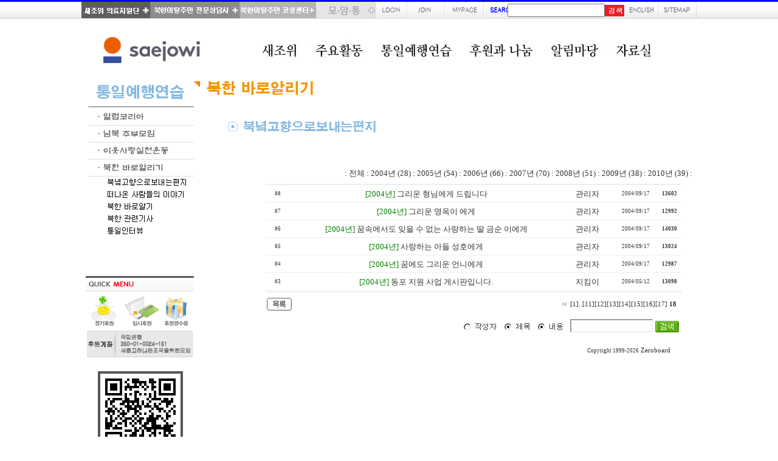

--- FILE ---
content_type: text/html
request_url: http://www.saejowi.org/bbs/zboard.php?id=letter&page=18&select_arrange=reg_date&desc=desc&category=&sn=off&ss=on&sc=on&keyword=&sn1=&divpage=1
body_size: 35387
content:
<!--
ZeroBoard에 대한 라이센스 명시입니다.

아래 라이센스에 동의하시는 분만 제로보드를 사용할수 있습니다.
    
프로그램명 : Zeroboard
배포버젼 : 4.1 pl 8 (2007. 5. 23)
개발자 : zero 
Homepage : http://zeroboard.com

1. 제로보드의 배포권은 ZEROBOARD.COM에서 허용한 곳에만 있습니다.
   (허락 맡지 않은 재배포는 허용하지 않습니다.)

2. 제로보드는 저작권을 아래 3번항목에 의해 표기하는 한도내에서
   개인홈페이지 및 학교나 교회등의 비영리단체, 기업이나 기타 영리단체에서 사용할수 있습니다.
   (반국가 단체나 불법 싸이트에서의 사용은 금지합니다)

3. 제로보드 사용시 저작권 명시부분을 훼손하면 안됩니다.
   프로그램 소스, html소스상의 라이센스 및 웹상 출력물 하단에 있는 카피라이트와 링크를 수정하지 마십시요.
   (저작권 표시는 게시판 배포시 작성된 형식만을 허용합니다. 임의 수정은 금지합니다)

4. 단, 정식 등록버젼은 저작권 표시를 삭제할수 있습니다.
   정식 등록버젼에 대한 문의는 http://zeroboard.com 에서 문의 방법을 찾아주시기 바랍니다.

5. 링크서비스등의 기본 용도에 맞지 않는 사용은 금지합니다.

6. 제로보드의 사용으로 인한 데이타 손실 및 기타 손해등 어떠한 사고나 문제에 대해서 ZEROBOARD.COM은 절대 책임을 지지 않습니다.

7. 제로보드에 대해 ZEROBOARD.COM은 유지/ 보수의 의무가 없습니다.

8. 제로보드 소스는 개인적으로 사용시 수정하여 사용할수 있지만 수정된 프로그램의 재배포는 금지합니다.
   (저작권 관련 부분은 수정금지입니다)

9. 제로보드에 쓰인 스킨의 저작권은 스킨 제작자에게 있으며 제작자의 동의하에 수정배포가 가능합니다.

10. 기타 의문사항은 http://zeroboard.com 을 이용해 주시기 바랍니다.
    (질문등에 대한 내용은 메일로 받지 않습니다)

-->
<html> 
<head>
	<title></title>
	<meta http-equiv=Content-Type content=text/html; charset=EUC-KR>
	<link rel=StyleSheet HREF=skin/new_ca/style.css type=text/css title=style>
	<script language='JavaScript'>
	var select_obj;
	function ZB_layerAction(name,status) { 
		var obj=document.all[name];
		var _tmpx,_tmpy, marginx, marginy;
		_tmpx = event.clientX + parseInt(obj.offsetWidth);
		_tmpy = event.clientY + parseInt(obj.offsetHeight);
		_marginx = document.body.clientWidth - _tmpx;
		_marginy = document.body.clientHeight - _tmpy ;
		if(_marginx < 0)
			_tmpx = event.clientX + document.body.scrollLeft + _marginx ;
		else
			_tmpx = event.clientX + document.body.scrollLeft ;
		if(_marginy < 0)
			_tmpy = event.clientY + document.body.scrollTop + _marginy +20;
		else
			_tmpy = event.clientY + document.body.scrollTop ;
		obj.style.posLeft=_tmpx-13;
		obj.style.posTop=_tmpy-12;
		if(status=='visible') {
			if(select_obj) {
				select_obj.style.visibility='hidden';
				select_obj=null;
			}
			select_obj=obj;
		}else{
			select_obj=null;
		}
		obj.style.visibility=status; 
	}


	function print_ZBlayer(name, homepage, mail, member_no, boardID, writer, traceID, traceType, isAdmin, isMember) {
		var printHeight = 0;
		var printMain="";
	
		if(homepage) {
			printMain = "<tr onMouseOver=this.style.backgroundColor='#bbbbbb' onMouseOut=this.style.backgroundColor='' onMousedown=window.open('"+homepage+"');><td style=font-family:굴림;font-size:9pt height=18 nowrap>&nbsp;<img src=images/n_homepage.gif border=0 align=absmiddle>&nbsp;&nbsp;홈페이지&nbsp;&nbsp;</td></tr>";
			printHeight = printHeight + 16;
		}
		if(mail) {
			printMain = printMain +	"<tr onMouseOver=this.style.backgroundColor='#bbbbbb' onMouseOut=this.style.backgroundColor='' onMousedown=window.open('open_window.php?mode=m&str="+mail+"','ZBremote','width=1,height=1,left=1,top=1');><td style=font-family:굴림;font-size:9pt height=18 nowrap>&nbsp;<img src=images/n_mail.gif border=0 align=absmiddle>&nbsp;&nbsp;메일 보내기&nbsp;&nbsp;</td></tr>";
			printHeight = printHeight + 16;
		}
		if(member_no) {
			if(isMember) {
				printMain = printMain +	"<tr onMouseOver=this.style.backgroundColor='#bbbbbb' onMouseOut=this.style.backgroundColor='' onMousedown=window.open('view_info.php?member_no="+member_no+"','view_info','width=400,height=510,toolbar=no,scrollbars=yes');><td style=font-family:굴림;font-size:9pt height=18 nowrap>&nbsp;<img src=images/n_memo.gif border=0 align=absmiddle>&nbsp;&nbsp;쪽지 보내기&nbsp;&nbsp;</td></tr>";
				printHeight = printHeight + 16;
			}
			printMain = printMain +	"<tr onMouseOver=this.style.backgroundColor='#bbbbbb' onMouseOut=this.style.backgroundColor='' onMousedown=window.open('view_info2.php?member_no="+member_no+"','view_info','width=400,height=510,toolbar=no,scrollbars=yes');><td style=font-family:굴림;font-size:9pt height=18 nowrap>&nbsp;<img src=images/n_information.gif border=0 align=absmiddle>&nbsp;&nbsp;회원정보 보기&nbsp;&nbsp;</td></tr>";
			printHeight = printHeight + 16;
		}
		if(writer) {
			printMain = printMain +	"<tr onMouseOver=this.style.backgroundColor='#bbbbbb' onMouseOut=this.style.backgroundColor='' onMousedown=location.href='zboard.php?id="+boardID+"&sn1=on&sn=on&ss=off&sc=off&keyword="+writer+"';><td style=font-family:굴림;font-size:9pt height=18 nowrap>&nbsp;<img src=images/n_search.gif border=0 align=absmiddle>&nbsp;&nbsp;이름으로 검색&nbsp;&nbsp;</td></tr>";
			printHeight = printHeight + 16;
		}
		if(isAdmin) {
			if(member_no) {
				printMain = printMain +	"<tr onMouseOver=this.style.backgroundColor='#bbbbbb' onMouseOut=this.style.backgroundColor='' onMousedown=window.open('open_window.php?mode=i&str="+member_no+"','ZBremote','width=1,height=1,left=1,top=1');><td style=font-family:굴림;font-size:9pt height=18 nowrap>&nbsp;<img src=images/n_modify.gif border=0 align=absmiddle>&nbsp;&nbsp;<font color=darkred>회원정보 변경&nbsp;&nbsp;</td></tr>";
				printHeight = printHeight + 16;
			}
			printMain = printMain +	"<tr onMouseOver=this.style.backgroundColor='#bbbbbb' onMouseOut=this.style.backgroundColor='' onMousedown=window.open('open_window.php?mode="+traceType+"&str="+traceID+"','ZBremote','width=1,height=1,left=1,top=1');><td style=font-family:굴림;font-size:9pt height=18 nowrap>&nbsp;<img src=images/n_relationlist.gif border=0 align=absmiddle>&nbsp;&nbsp;<font color=darkred>관련글 추적</font>&nbsp;&nbsp;</td></tr>";
			printHeight = printHeight + 16;
		
		}
		var printHeader = "<div id='"+name+"' style='position:absolute; left:10px; top:25px; width:127; height: "+printHeight+"; z-index:1; visibility: hidden' onMousedown=ZB_layerAction('"+name+"','hidden')><table border=0><tr><td colspan=3 onMouseover=ZB_layerAction('"+name+"','hidden') height=3></td></tr><tr><td width=5 onMouseover=ZB_layerAction('"+name+"','hidden') rowspan=2>&nbsp;</td><td height=5></td></tr><tr><td><table style=cursor:hand border='0' cellspacing='1' cellpadding='0' bgcolor='black' width=100% height=100%><tr><td valign=top bgcolor=white><table border=0 cellspacing=0 cellpadding=3 width=100% height=100%>";
		var printFooter = "</table></td></tr></table></td><td width=5 rowspan=2 onMouseover=ZB_layerAction('"+name+"','hidden')>&nbsp;</td></tr><tr><td colspan=3 height=10 onMouseover=ZB_layerAction('"+name+"','hidden')></td></tr></table></div>";
	
		document.writeln(printHeader+printMain+printFooter);
	}
</script>
	
<script language="javascript">
browserName = navigator.appName;
browserVer = parseInt(navigator.appVersion);
if(browserName == "Netscape" && browserVer >= 3){ init = "net"; }
else { init = "ie"; }


if(((init == "net")&&(browserVer >=3))||((init == "ie")&&(browserVer >= 4))){

 sn_on=new Image;
 sn_off=new Image;
 sn_on.src= "skin/new_ca/name_on.gif";
 sn_off.src= "skin/new_ca/name_off.gif";

 ss_on=new Image;
 ss_off=new Image;
 ss_on.src= "skin/new_ca/subject_on.gif";
 ss_off.src= "skin/new_ca/subject_off.gif";

 sc_on=new Image;
 sc_off=new Image;
 sc_on.src= "skin/new_ca/content_on.gif";
 sc_off.src= "skin/new_ca/content_off.gif";

}

function OnOff(name) {
if(((init == "net")&&(browserVer >=3))||((init == "ie")&&(browserVer >= 4))) {
  if(document.search[name].value=='on')
  {
   document.search[name].value='off';
   ImgSrc=eval(name+"_off.src");
   document[name].src=ImgSrc;
  }
  else
  {
   document.search[name].value='on';
   ImgSrc=eval(name+"_on.src");
   document[name].src=ImgSrc;
  }
 }
}
</script>

<script language="javascript">
  function reverse() {
   var i, chked=0;
   if(confirm('목록을 반전하시겠습니까?\n\n반전을 원하지 않는다면 취소를 누르시면 다음으로 넘어갑니다'))
   {
    for(i=0;i<document.list.length;i++)
    {
     if(document.list[i].type=='checkbox')
     {
      if(document.list[i].checked) { document.list[i].checked=false; }
      else { document.list[i].checked=true; }
     }
    }
   }
   for(i=0;i<document.list.length;i++)
   {
    if(document.list[i].type=='checkbox')
    {
     if(document.list[i].checked) chked=1;
    }
   }
   if(chked) {
    if(confirm('선택된 항목을 보시겠습니까?'))
     {
      document.list.selected.value='';
      document.list.exec.value='view_all';
      for(i=0;i<document.list.length;i++)
      {
       if(document.list[i].type=='checkbox')
       {
        if(document.list[i].checked)
        {
         document.list.selected.value=document.list[i].value+';'+document.list.selected.value;
        }
       }
      }
      document.list.submit();
      return true;
     }
    }
   }

 function delete_all() {
  var i, chked=0;
  for(i=0;i<document.list.length;i++)
  {
   if(document.list[i].type=='checkbox')
   {
    if(document.list[i].checked) chked=1;
    }
   }
  if(chked)
  {
    document.list.selected.value='';
    document.list.exec.value='delete_all';
    for(i=0;i<document.list.length;i++)
    {
     if(document.list[i].type=='checkbox')
     {
      if(document.list[i].checked)
      {
       document.list.selected.value=document.list[i].value+';'+document.list.selected.value;
      }
     }
    }
    window.open("select_list_all.php?id=letter&selected="+document.list.selected.value,"게시물정리","width=260,height=300,toolbars=no,resize=no,scrollbars=no");
  }
  else {alert('정리할 게시물을 선택하여 주십시요');}
 }

 function category_change(obj) {
  var myindex=obj.selectedIndex;
  document.search.category.value=obj.options[myindex].value;
  document.search.submit();
  return true;
 }

//-->
</script>
</head>
<body topmargin='0'  leftmargin='0' marginwidth='0' marginheight='0'  bgcolor=white >
			<link rel=StyleSheet HREF="../2012/css.css" type=text/css title=style>
<script language="JavaScript" src="../2012/script.js"></script>
<table cellpadding="0" cellspacing="0" width="100%" height="31" background="../2012/images/top_bg.gif">
    <tr>
        <td>
            <table align="center" cellpadding="0" cellspacing="0" width="1012" height="31">
                <tr>
                    <td width="114"><a href="../consult/index.php" target="_blank"><img src="../2012/images/top-01.gif" width="114" height="31" border="0"></a></td>
                    <td width="147"><a href="http://cafe.daum.net/snkc" target="_blank"><img src="../2012/images/top-02.gif" width="147" height="31" border="0"></a></td>
                    <td width="126"><a href="http://blog.naver.com/88lovekorea" target="_blank"><img src="../2012/images/top-09.gif" width="126" height="31" border="0"></a></td>
                    <td width="98"><a href="javascript:na_open_window('win', 'http://www.saejowi.org/jindalre', 100, 50, 680, 860, 0, 0, 0, 1, 0);" target="_self"><img src="../2012/images/top-10.gif" width="98" height="31" border="0"></a></td>

                    <td width="51"><a href="../2012/0802.php"><img src="../2012/images/top-03.gif" width="51" height="31" border="0"></a></td>
                    <td width="62"><a href="../bbs/member_join.php"><img src="../2012/images/top-04.gif" width="62" height="31" border="0"></a></td>
                    <td width="64"><a href="../bbs/member_modify.php"><img src="../2012/images/top-05.gif" width="64" height="31" border="0"></a></td>
                    <td width="231"background="../2012/images/top-06.gif" align=right><iframe src="../2012/googleSearch.php" width=192 height=27 frameborder=0 scrolling=no allowTransparency="true"></iframe></td>
                    <td width="57"><a href="https://saejowi.wixsite.com/saejowi" target="_blank"><img src="../2012/images/top-07.gif" width="57" height="31" border="0"></a></td>
                    <td width="62"><a href="../2012/sitemap.php"><img src="../2012/images/top-08.gif" width="62" height="31" border="0"></a></td>
                </tr>
            </table>
        </td>
    </tr>
</table>
<table align="center" cellpadding="0" cellspacing="0" width="1012" height="102">
    <tr>
        <td width="230"><a href="../2012/index_down.php"><img src="../2012/images/logo.gif" width="230" height="102" border="0"></a></td>
        <td width="782">
            <p align="center">
			<table>
				<tr>
					<td width="96"><a href="../2012/0101introduce.php"><img src="../2012/images/menu01.jpg" border=0></a></td>
					<td width="103"><a href="../2012/0201work.php"><img src="../2012/images/menu02.jpg" border=0></a></td>
					<td width="141"><a href="../2012/0301love.php"><img src="../2012/images/menu03.jpg" border=0></a></td>
					<td width="131"><a href="../bbs/zboard.php?id=0801"><img src="../2012/images/menu04.jpg" border=0></a></td>
					<td width="104"><a href="../bbs/zboard.php?id=0501"><img src="../2012/images/menu05.jpg" border=0></a></td>
					<td width="105"><a href="../bbs/zboard.php?id=060101"><img src="../2012/images/menu06.jpg" border=0></a></td>
				</tr>
			</table>
			</p>			
<!--            <p align="center"><script language="javascript">flashWrite('../2012/images/menu.swf',680,80,'','#ffffff','transparent')</script></p>-->
</td>
    </tr>
</table>
<table align="center" cellpadding="0" cellspacing="0" width="998">
    <tr>
        <td width="178" valign="top">
            <p><img src="../2012/images/mnutl-03.gif" width="178" height="46" border="0"></p>
            <table align="center" cellpadding="0" cellspacing="0" width="178">
                <tr>
                    <td width="178" height="28"><a href="../2012/0301love.php" OnMouseOut="na_restore_img_src('image1', 'document')" OnMouseOver="na_change_img_src('image1', 'document', '../2012/images/mnu0301on.gif', true)"><img src="../2012/images/mnu0301.gif" width="178" height="28" border="0" name="image1"></a></td>
                </tr>
                <tr>
                    <td width="178" height="28"><a href="../2012/0302.php" OnMouseOut="na_restore_img_src('image2', 'document')" OnMouseOver="na_change_img_src('image2', 'document', '../2012/images/mnu0302on.gif', true)"><img src="../2012/images/mnu0302.gif" width="178" height="28" border="0" name="image2"></a></td>
                </tr>
                <tr>
                    <td width="178" height="28"><a href="../2012/0303.php" OnMouseOut="na_restore_img_src('image3', 'document')" OnMouseOver="na_change_img_src('image3', 'document', '../2012/images/mnu0303on.gif', true)"><img src="../2012/images/mnu0303.gif" width="178" height="28" border="0" name="image3"></a></td>
                </tr>
                <tr>
                    <td width="178" height="28"><a href="../bbs/zboard.php?id=letter" OnMouseOut="na_restore_img_src('image4', 'document')" OnMouseOver="na_change_img_src('image4', 'document', '../2012/images/mnu0304on.gif', true)"><img src="../2012/images/mnu0304.gif" width="178" height="28" border="0" name="image4"></a></td>
                </tr>
                <tr>
                    <td width="178" height="20"><a href="../bbs/zboard.php?id=letter" OnMouseOut="na_restore_img_src('image5', 'document')" OnMouseOver="na_change_img_src('image5', 'document', '../2012/images/mnu0304-1on.gif', true)"><img src="../2012/images/mnu0304-1.gif" width="178" height="20" border="0" name="image5"></a></td>
                </tr>
                <tr>
                    <td width="178" height="20"><a href="../bbs/zboard.php?id=0810" OnMouseOut="na_restore_img_src('image9', 'document')" OnMouseOver="na_change_img_src('image9', 'document', '../2012/images/mnu0304-5on.gif', true)"><img src="../2012/images/mnu0304-5.gif" width="178" height="20" border="0" name="image9"></a></td>
                </tr>
                <tr>
                    <td width="178" height="20"><a href="../bbs/zboard.php?id=0805" OnMouseOut="na_restore_img_src('image6', 'document')" OnMouseOver="na_change_img_src('image6', 'document', '../2012/images/mnu0304-2on.gif', true)"><img src="../2012/images/mnu0304-2.gif" width="178" height="20" border="0" name="image6"></a></td>
                </tr>
                <tr>
                    <td width="178" height="20"><a href="../bbs/zboard.php?id=0804" OnMouseOut="na_restore_img_src('image7', 'document')" OnMouseOver="na_change_img_src('image7', 'document', '../2012/images/mnu0304-3on.gif', true)"><img src="../2012/images/mnu0304-3.gif" width="178" height="20" border="0" name="image7"></a></td>
                </tr>
                <tr>
                    <td width="178" height="20"><a href="../bbs/zboard.php?id=0806" OnMouseOut="na_restore_img_src('image8', 'document')" OnMouseOver="na_change_img_src('image8', 'document', '../2012/images/mnu0304-4on.gif', true)"><img src="../2012/images/mnu0304-4.gif" width="178" height="20" border="0" name="image8"></a></td>
                </tr>
            </table>
            <p>&nbsp;</p>
            <p>&nbsp;</p>
            <p>&nbsp;</p>
            <p><a href="http://www.ihappynanum.com/Nanum/B/DIOOC9NJDT" target="_blank"><img src="../2012/images/mnu-quick.gif" width="178" height="136" border="0"></a></p>
            <p>&nbsp;</p>
            <p align=center><img src="../2012/images/mnu-quick2.gif" width="143" height="166" border="0"></p>
            <p>&nbsp;</p>
            <p>&nbsp;</p>
            <p>&nbsp;</p>
            <p>&nbsp;</p>
            <p>&nbsp;</p>
            <p>&nbsp;</p>
            <p>&nbsp;</p>
            <p>&nbsp;</p>
</td>
        <td width="820" valign="top">            <table cellpadding="0" cellspacing="0" width="820">
                <tr>
        <td width="820" valign="top">
                        <p><img src="../2012/03img/title0304.gif" width="310" height="42" border="0"></p>
            <p>&nbsp;</p>
            <table cellpadding="0" cellspacing="0" width="820" height="25">
                <tr>
                    <td width="55" valign="top" height="25">&nbsp;</td>
                    <td width="765" valign="top" height="25">

                        <p><img src="../2012/03img/stitle0304-1.gif" width="250" height="25" border="0"></p>
</td>
                </tr>
            </table>
            <p>&nbsp;</p>
            <table cellpadding="0" cellspacing="0" width="820">
                <tr>
                    <td width="100" valign="top">&nbsp;</td>
                    <td width="720" valign="top">
                        <p align="center">			<table border=0 cellspacing=0 cellpadding=0 width=95% height=1 style="table-layout:fixed;"><col width=100%></col><tr><td><img src=images/t.gif border=0 width=98% height=1 name=zb_get_table_width><br><img src=images/t.gif border=0 name=zb_target_resize width=1 height=1></td></tr></table>
			<!--전체테이블 시작-->

<table border=0 cellspacing=0 cellpadding=0 width=95%>
<tr>
<td height=3>
</td>
</tr>

<tr>
<td>

<!--셋업테이블 시작-->
<table width=100% border=0 cellspacing=0 cellpadding=0>
<tr>
<td colspan=2 class=t7 style="color:#FFFFFF;">total : 346, page : 18 / 18,    connect : 0</td>
<!-- <td align=right class=8pt style="letter-spacing:-1px; color:#FFFFFF;"><a onfocus=blur() href=# onclick="window.open('member_join.php?group_no=13','zbMemberJoin','width=560,height=590,toolbars=no,resizable=yes,scrollbars=yes')">가입</a> <Zeroboard 정보수정</a> <Zeroboard 쪽지함</a> <a onfocus=blur() href='login.php?id=letter&page=18&sn1=&divpage=1&sn=off&ss=on&sc=on&select_arrange=reg_date&desc=desc&s_url=%2Fbbs%2Fzboard.php%3Fid%3Dletter%26page%3D18%26select_arrange%3Dreg_date%26desc%3Ddesc%26category%3D%26sn%3Doff%26ss%3Don%26sc%3Don%26keyword%3D%26sn1%3D%26divpage%3D1'>로그인</a> <Zeroboard 로그아웃</a> <Zeroboard 설정</a>
</td> -->
</tr>
</table>
<!--셋업테이블 끝-->

</td>
</tr>
<tr>
<td height=3>
</td>
</tr>
</table>
<table cellpadding="0" cellspacing="0" width=100%>
<tr><td align=right class=8pt>: <a href=zboard.php?&id=letter>전체</a> : 
 <a href='zboard.php?category=1&id=letter&page=18&page_num=20&sn=off&ss=on&sc=on&keyword=&select_arrange=reg_date&desc=desc'>2004년 (28)</a></b> : 
<a href='zboard.php?category=2&id=letter&page=18&page_num=20&sn=off&ss=on&sc=on&keyword=&select_arrange=reg_date&desc=desc'>2005년 (54)</a></b> : 
<a href='zboard.php?category=3&id=letter&page=18&page_num=20&sn=off&ss=on&sc=on&keyword=&select_arrange=reg_date&desc=desc'>2006년 (66)</a></b> : 
<a href='zboard.php?category=4&id=letter&page=18&page_num=20&sn=off&ss=on&sc=on&keyword=&select_arrange=reg_date&desc=desc'>2007년 (70)</a></b> : 
<a href='zboard.php?category=5&id=letter&page=18&page_num=20&sn=off&ss=on&sc=on&keyword=&select_arrange=reg_date&desc=desc'>2008년 (51)</a></b> : 
<a href='zboard.php?category=6&id=letter&page=18&page_num=20&sn=off&ss=on&sc=on&keyword=&select_arrange=reg_date&desc=desc'>2009년 (38)</a></b> : 
<a href='zboard.php?category=7&id=letter&page=18&page_num=20&sn=off&ss=on&sc=on&keyword=&select_arrange=reg_date&desc=desc'>2010년 (39)</a></b> : 
</td></tr><tr><td height=5></td></tr></table>




<table border=0 cellspacing=0 cellpadding=0 width=95%>

<tr>
<td>
<!--테이블 시작-->
<table border=0 cellspacing=0 cellpadding=0 width=100% style='table-layout:fixed' align=center>
<form method=post name=list action=list_all.php>
<input type=hidden name=page value=18>
<input type=hidden name=id value=letter>
<input type=hidden name=select_arrange value=reg_date>
<input type=hidden name=desc value=desc>
<input type=hidden name=page_num value=20>
<input type=hidden name=selected>
<input type=hidden name=exec>
<input type=hidden name=keyword value="">
<input type=hidden name=sn value="off">
<input type=hidden name=ss value="on">
<input type=hidden name=sc value="on">

<!--<col width=20></col>--><col width=40 align=center></col>
<col width=100% align=left></col>
<col width=90 align=center></col>
<col width=70 align=center></col>
<col width=40 align=center></col>

<tr>
<!--<td class=main_line height=2><img src=skin/new_ca/t.gif height=2 width=2 border=0></a></td>--><td class=main_line height=2><a onfocus=blur() href='/bbs/zboard.php?id=letter&page=18&sn1=&divpage=1&sn=off&ss=on&sc=on&select_arrange=headnum&desc=asc'><img src=skin/new_ca/t.gif height=2 width=2 border=0></a></td>
<td class=main_line height=2><a onfocus=blur() href='/bbs/zboard.php?id=letter&page=18&sn1=&divpage=1&sn=off&ss=on&sc=on&select_arrange=name&desc=asc'><img src=skin/new_ca/t.gif height=2 width=2 border=0></a></td>
<td class=main_line height=2><a onfocus=blur() href='/bbs/zboard.php?id=letter&page=18&sn1=&divpage=1&sn=off&ss=on&sc=on&select_arrange=subject&desc=asc'><img src=skin/new_ca/t.gif height=2 width=2 border=0></a></td>
<td class=main_line height=2><a onfocus=blur() href='/bbs/zboard.php?id=letter&page=18&sn1=&divpage=1&sn=off&ss=on&sc=on&select_arrange=reg_date&desc=asc'><img src=skin/new_ca/t.gif height=2 width=2 border=0></a></td>
<td class=main_line height=2><a onfocus=blur() href='/bbs/zboard.php?id=letter&page=18&sn1=&divpage=1&sn=off&ss=on&sc=on&select_arrange=hit&desc=asc'><img src=skin/new_ca/t.gif height=2 width=2 border=0></a></td>
</tr>


<!-- 목록 부분 시작 -->
<tr height=28 align=center>
<!--<td align=center><input type=checkbox name=cart value="88"></td>--><td class=t7><img src=images/t.gif height=1><br>88</td>
<td style='word-break:break-all;' nowrap><img src=images/t.gif height=2><br><img src=skin/new_ca/old_head.gif border=0 align=absmiddle>&nbsp;<font color=green>[2004년]</font> <a href="zboard.php?id=letter&page=18&sn1=&divpage=1&sn=off&ss=on&sc=on&select_arrange=reg_date&desc=desc&no=88"  >그리운 형님에게 드립니다</a> <span class=comment_number></span></td>
<td align=center style='word-break:break-all;' nowrap><img src=images/t.gif height=2><br><span onMousedown="ZB_layerAction('zbLayer1','visible')" style=cursor:hand>관리자</span></td>
  <td class=t7><img src=images/t.gif height=1><br><span title='2004년 09월 17일 17시 32분 11초'>2004/09/17</span></td>
  <td class=t7><img src=images/t.gif height=1><br><b>13602</b></td>
</tr>
<tr><td colspan=6 class=main_line height=1></td></tr>
<!-- 목록 부분 시작 -->
<tr height=28 align=center>
<!--<td align=center><input type=checkbox name=cart value="87"></td>--><td class=t7><img src=images/t.gif height=1><br>87</td>
<td style='word-break:break-all;' nowrap><img src=images/t.gif height=2><br><img src=skin/new_ca/old_head.gif border=0 align=absmiddle>&nbsp;<font color=green>[2004년]</font> <a href="zboard.php?id=letter&page=18&sn1=&divpage=1&sn=off&ss=on&sc=on&select_arrange=reg_date&desc=desc&no=87"  >그리운 명옥이 에게</a> <span class=comment_number></span></td>
<td align=center style='word-break:break-all;' nowrap><img src=images/t.gif height=2><br><span onMousedown="ZB_layerAction('zbLayer2','visible')" style=cursor:hand>관리자</span></td>
  <td class=t7><img src=images/t.gif height=1><br><span title='2004년 09월 17일 17시 29분 15초'>2004/09/17</span></td>
  <td class=t7><img src=images/t.gif height=1><br><b>12992</b></td>
</tr>
<tr><td colspan=6 class=main_line height=1></td></tr>
<!-- 목록 부분 시작 -->
<tr height=28 align=center>
<!--<td align=center><input type=checkbox name=cart value="86"></td>--><td class=t7><img src=images/t.gif height=1><br>86</td>
<td style='word-break:break-all;' nowrap><img src=images/t.gif height=2><br><img src=skin/new_ca/old_head.gif border=0 align=absmiddle>&nbsp;<font color=green>[2004년]</font> <a href="zboard.php?id=letter&page=18&sn1=&divpage=1&sn=off&ss=on&sc=on&select_arrange=reg_date&desc=desc&no=86"  >꿈속에서도 잊을 수 없는 사랑하는 딸 금순 이에게</a> <span class=comment_number></span></td>
<td align=center style='word-break:break-all;' nowrap><img src=images/t.gif height=2><br><span onMousedown="ZB_layerAction('zbLayer3','visible')" style=cursor:hand>관리자</span></td>
  <td class=t7><img src=images/t.gif height=1><br><span title='2004년 09월 17일 17시 27분 17초'>2004/09/17</span></td>
  <td class=t7><img src=images/t.gif height=1><br><b>14030</b></td>
</tr>
<tr><td colspan=6 class=main_line height=1></td></tr>
<!-- 목록 부분 시작 -->
<tr height=28 align=center>
<!--<td align=center><input type=checkbox name=cart value="85"></td>--><td class=t7><img src=images/t.gif height=1><br>85</td>
<td style='word-break:break-all;' nowrap><img src=images/t.gif height=2><br><img src=skin/new_ca/old_head.gif border=0 align=absmiddle>&nbsp;<font color=green>[2004년]</font> <a href="zboard.php?id=letter&page=18&sn1=&divpage=1&sn=off&ss=on&sc=on&select_arrange=reg_date&desc=desc&no=85"  >사랑하는 아들 성호에게</a> <span class=comment_number></span></td>
<td align=center style='word-break:break-all;' nowrap><img src=images/t.gif height=2><br><span onMousedown="ZB_layerAction('zbLayer4','visible')" style=cursor:hand>관리자</span></td>
  <td class=t7><img src=images/t.gif height=1><br><span title='2004년 09월 17일 17시 22분 58초'>2004/09/17</span></td>
  <td class=t7><img src=images/t.gif height=1><br><b>13024</b></td>
</tr>
<tr><td colspan=6 class=main_line height=1></td></tr>
<!-- 목록 부분 시작 -->
<tr height=28 align=center>
<!--<td align=center><input type=checkbox name=cart value="84"></td>--><td class=t7><img src=images/t.gif height=1><br>84</td>
<td style='word-break:break-all;' nowrap><img src=images/t.gif height=2><br><img src=skin/new_ca/old_head.gif border=0 align=absmiddle>&nbsp;<font color=green>[2004년]</font> <a href="zboard.php?id=letter&page=18&sn1=&divpage=1&sn=off&ss=on&sc=on&select_arrange=reg_date&desc=desc&no=84"  >꿈에도 그리운 언니에게</a> <span class=comment_number></span></td>
<td align=center style='word-break:break-all;' nowrap><img src=images/t.gif height=2><br><span onMousedown="ZB_layerAction('zbLayer5','visible')" style=cursor:hand>관리자</span></td>
  <td class=t7><img src=images/t.gif height=1><br><span title='2004년 09월 17일 17시 21분 59초'>2004/09/17</span></td>
  <td class=t7><img src=images/t.gif height=1><br><b>12987</b></td>
</tr>
<tr><td colspan=6 class=main_line height=1></td></tr>
<!-- 목록 부분 시작 -->
<tr height=28 align=center>
<!--<td align=center><input type=checkbox name=cart value="83"></td>--><td class=t7><img src=images/t.gif height=1><br>83</td>
<td style='word-break:break-all;' nowrap><img src=images/t.gif height=2><br><img src=skin/new_ca/old_head.gif border=0 align=absmiddle>&nbsp;<font color=green>[2004년]</font> <a href="zboard.php?id=letter&page=18&sn1=&divpage=1&sn=off&ss=on&sc=on&select_arrange=reg_date&desc=desc&no=83"  >동포 지원 사업 게시판입니다.</a> <span class=comment_number></span></td>
<td align=center style='word-break:break-all;' nowrap><img src=images/t.gif height=2><br><span onMousedown="ZB_layerAction('zbLayer6','visible')" style=cursor:hand>지킴이</span></td>
  <td class=t7><img src=images/t.gif height=1><br><span title='2004년 05월 12일 01시 50분 38초'>2004/05/12</span></td>
  <td class=t7><img src=images/t.gif height=1><br><b>13098</b></td>
</tr>
<tr><td colspan=6 class=main_line height=1></td></tr><tr><td colspan=6 height=1></td></tr>
<tr><td colspan=6 class=main_line height=2></td></tr>
<tr><td colspan=6 height=5></td></tr>
</table>

<!--리스트 테이블 끝-->

</td>
</tr>
<tr>
<td>

<!--검색, 버튼테이블-->

<table border=0 cellpadding=0 cellspacing=0 width=100%>
<tr>
<td>

<!-- 버튼 테이블 -->
<table border=0 cellspacing=1 cellpadding=1 width=100%>
<tr>
 <td width=43% nowrap> 
  <a onfocus=blur() href='/bbs/zboard.php?id=letter&page=18&category=&sn=off&ss=on&sc=on&keyword=&prev_no=&sn1=&divpage=1'><img src=skin/new_ca/list.gif border=0></a>
  <Zeroboard <img src=skin/new_ca/control.gif border=0></a>
  <Zeroboard <img src=skin/new_ca/w.gif border=0></a>
</td>
<td width=57% align=right class=ver7 nowrap>
    <a onfocus=blur() href='/bbs/zboard.php?id=letter&page=10&select_arrange=reg_date&desc=desc&category=&sn=off&ss=on&sc=on&keyword=&sn1=&divpage=1'><img src=skin/new_ca/p-.gif border=0></a>&nbsp;<a onfocus=blur() href='/bbs/zboard.php?id=letter&page=1&select_arrange=reg_date&desc=desc&category=&sn=off&ss=on&sc=on&keyword=&sn1=&divpage=1'><font style=font-size:8pt>[1]</a><font style=font-size:8pt>..<a onfocus=blur() href='/bbs/zboard.php?id=letter&page=11&select_arrange=reg_date&desc=desc&category=&sn=off&ss=on&sc=on&keyword=&sn1=&divpage=1'><font style=font-size:8pt>[11]</a><a onfocus=blur() href='/bbs/zboard.php?id=letter&page=12&select_arrange=reg_date&desc=desc&category=&sn=off&ss=on&sc=on&keyword=&sn1=&divpage=1'><font style=font-size:8pt>[12]</a><a onfocus=blur() href='/bbs/zboard.php?id=letter&page=13&select_arrange=reg_date&desc=desc&category=&sn=off&ss=on&sc=on&keyword=&sn1=&divpage=1'><font style=font-size:8pt>[13]</a><a onfocus=blur() href='/bbs/zboard.php?id=letter&page=14&select_arrange=reg_date&desc=desc&category=&sn=off&ss=on&sc=on&keyword=&sn1=&divpage=1'><font style=font-size:8pt>[14]</a><a onfocus=blur() href='/bbs/zboard.php?id=letter&page=15&select_arrange=reg_date&desc=desc&category=&sn=off&ss=on&sc=on&keyword=&sn1=&divpage=1'><font style=font-size:8pt>[15]</a><a onfocus=blur() href='/bbs/zboard.php?id=letter&page=16&select_arrange=reg_date&desc=desc&category=&sn=off&ss=on&sc=on&keyword=&sn1=&divpage=1'><font style=font-size:8pt>[16]</a><a onfocus=blur() href='/bbs/zboard.php?id=letter&page=17&select_arrange=reg_date&desc=desc&category=&sn=off&ss=on&sc=on&keyword=&sn1=&divpage=1'><font style=font-size:8pt>[17]</a> <font style=font-size:8pt><b>18</b> &nbsp;<Zeroboard <img src=skin/new_ca/n-.gif border=0></a>
 </td>
</tr>
<tr height=5>
 <td colspan=2>
 </td>
</tr>
</form>
</table>

<!--버튼 테이블 끝-->

 </td>
</tr>
<tr>
 <td>
<!-- 검색폼 부분 ---------------------->
<!-- 폼태그 부분;; 수정하지 않는 것이 좋습니다 -->

<form method=post name=search action=/bbs/zboard.php>
<input type=hidden name=page value=18>
<input type=hidden name=id value=letter>
<input type=hidden name=select_arrange value=reg_date>
<input type=hidden name=desc value=desc>
<input type=hidden name=page_num value=20>
<input type=hidden name=selected>
<input type=hidden name=exec>
<input type=hidden name=sn value="on">
<input type=hidden name=ss value="on">
<input type=hidden name=sc value="on">
<input type=hidden name=category value="">
<!----------------------------------------------->
<table border=0 width=100% cellspcing=0 cellpadding=0>
<tr>
 <td align=right>

<table border=0 cellspcing=0 cellpadding=0>
<tr>
<td>
<a href="javascript:OnOff('sn')" onfocus=blur() style='margin-right:2'><img src=skin/new_ca/name_off.gif border=0 name=sn></a><a href="javascript:OnOff('ss')" onfocus=blur() style='margin-right:2'><img src=skin/new_ca/subject_on.gif border=0 name=ss></a><a href="javascript:OnOff('sc')" style='margin-right:4' onfocus=blur()><img src=skin/new_ca/content_on.gif border=0 name=sc></a></td>
     <td style='padding:0 2 3 1'><input type=text name=keyword value="" class=input size=15></td>
     <td style='padding:0 0 0 0'><input type=image src=skin/new_ca/search.gif>
</td>
</tr>
</table>
</td>
</tr>
</form>
</table>
</td>
</tr>
</table>
</td>
</tr>
</table>

<script>
print_ZBlayer('zbLayer1', '', 'aHVyMzA5MkBoYW5tYWlsLm5ldA==', '16', 'letter', '%B0%FC%B8%AE%C0%DA', '', '', '', '');
print_ZBlayer('zbLayer2', '', 'aHVyMzA5MkBoYW5tYWlsLm5ldA==', '16', 'letter', '%B0%FC%B8%AE%C0%DA', '', '', '', '');
print_ZBlayer('zbLayer3', '', 'aHVyMzA5MkBoYW5tYWlsLm5ldA==', '16', 'letter', '%B0%FC%B8%AE%C0%DA', '', '', '', '');
print_ZBlayer('zbLayer4', '', 'aHVyMzA5MkBoYW5tYWlsLm5ldA==', '16', 'letter', '%B0%FC%B8%AE%C0%DA', '', '', '', '');
print_ZBlayer('zbLayer5', '', 'aHVyMzA5MkBoYW5tYWlsLm5ldA==', '16', 'letter', '%B0%FC%B8%AE%C0%DA', '', '', '', '');
print_ZBlayer('zbLayer6', '', '', '1', 'letter', '%C1%F6%C5%B4%C0%CC', '', '', '', '');
</script>
			<table border=0 cellpadding=0 cellspacing=0 height=20 width=95%>
			<tr>
				<td align=right style=font-family:tahoma,굴림;font-size:8pt;line-height:150%;letter-spacing:0px>
					<font style=font-size:7pt>Copyright 1999-2026</font> <a href=http://www.zeroboard.com target=_blank onfocus=blur()><font style=font-family:tahoma,굴림;font-size:8pt;>Zeroboard</a> 				</td>   
			</tr>
			</table>

			</div></p>
</td>
                </tr>
            </table>
			<p>&nbsp;</p>
			<p>&nbsp;</p></td>
                </tr>
            </table>
            <p>&nbsp;</p>

</td>
    </tr>
</table>
<table cellpadding="0" cellspacing="0" width="100%" height="77" background="../2012/images/copyright_bg.gif">
    <tr>
        <td>
            <table cellpadding="0" cellspacing="0" width="1000" align="center" height="77">
                <tr>
                    <td width="90"><img src="../2012/images/copyright-01.gif" width="74" height="73" border="0"></td>
                    <td width="200"><img src="../2012/images/copyright-02.gif" width="174" height="77" border="0"></td>
                    <td>
                        <p align="right"><img src="../2012/images/copyright-03.gif" width="392" height="77" border="0"></p>
</td>
                </tr>
            </table>

        </td>
    </tr>
</table>

</body>
</html>
			

<!--
 Session Excuted  : 0.0010
 Connect Checked  : 0.0003
 Query Excuted  : 0.002
 PHP Excuted  : 0.003
 Check Lists : 0.001
 Skins Excuted  : 0.002
 Total Excuted Time : 0.008
-->


--- FILE ---
content_type: text/html
request_url: http://www.saejowi.org/2012/googleSearch.php
body_size: 810
content:
<link href="http://www.saejowi.org/2012/css.css" rel="stylesheet" type="text/css" />
<style type="text/css">
<!--
body {
	margin-left: 0px;
	margin-top: 0px;
	margin-right: 0px;
	margin-bottom: 0px;
}
-->
</style>
<form action="http://www.google.com/cse" id="cse-search-box" target="_blank">
<input type="hidden" name="cx" value="015921309337068055426:uwgbgllwdfw" class="search" />
<input type="hidden" name="ie" value="EUC-KR" />
<html>
<body style="background-color:transparent">
<table width="192" border="0" cellspacing="0" cellpadding="0" height=31>
<tr>
	<td align="right">
    <input type="text" name="q" size="18" class="search" />
  </td>
  <td align="right">
    <input type="image" src="http://www.saejowi.org/2012/images/btn_search.gif" name="sa" /></td>
 
  </tr>
</table>
</form>
</body>
</html>

--- FILE ---
content_type: text/css
request_url: http://www.saejowi.org/bbs/skin/new_ca/style.css
body_size: 1270
content:
BODY, TABLE, TD, SELECT, INPUT, textarea, submit {LINE-HEIGHT:24px; FONT-FAMILY:돋움, 돋움체; FONT-SIZE:9pt; COLOR:#575757;}

A:link    {color:#575757; text-decoration:none}
A:visited {color:#575757; text-decoration:none}
A:active  {color:#575757; text-decoration:none}
A:hover   {color:#63AA1E; text-decoration:none}


BODY {SCROLLBAR-FACE-COLOR: #F5F5F5;SCROLLBAR-HIGHLIGHT-COLOR: #FFF;SCROLLBAR-3DLIGHT-COLOR: 
#E1E1E1;SCROLLBAR-SHADOW-COLOR: #F5F5F5;SCROLLBAR-DARKSHADOW-COLOR: #E1E1E1;SCROLLBAR-TRACK-COLOR: 
#FFF;SCROLLBAR-ARROW-COLOR: #C0C0C0}


.p {text-align:justify;}
.8pt {FONT-FAMILY:돋움, 돋움체; FONT-SIZE:8pt;}
.color {color:#FF8600}
.v7 {FONT-FAMILY:VERDANA, tahoma; FONT-SIZE:8pt;}
.t7 {FONT-FAMILY:tahoma, verdana; FONT-SIZE:7pt;}
.comment_number {FONT-FAMILY:tahoma, verdana; FONT-SIZE:7pt; color:#639A31; font-weight:bold;}



.textarea {background-color:#FFF; border:solid 1; border-color:efefef; overflow-x:hidden; overflow-y:auto; padding-top:1; padding-right:5; padding-bottom:5; padding-left:5;}
.input {border:solid 1; border-color:efefef; background-color:#FFF; line-height:120%}
.submit {border:solid 1;border-color:efefef; background-color:#f4f4f4; line-height:120%; cursor:hand;}
.main_line {background-color:#eee;}